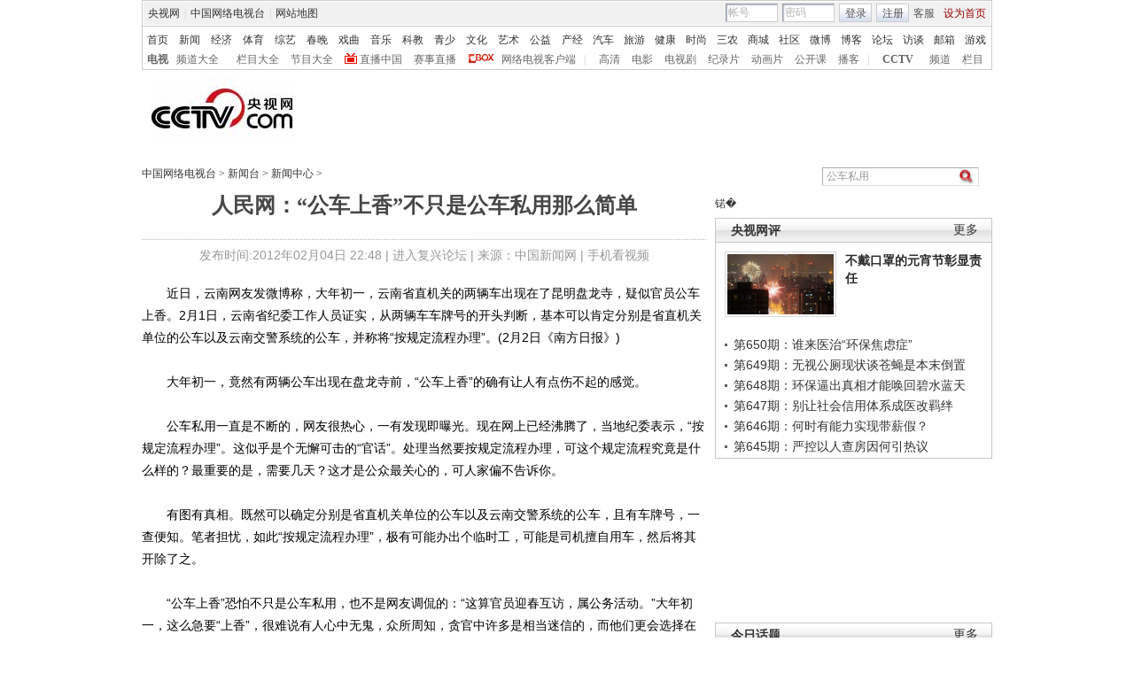

--- FILE ---
content_type: application/javascript
request_url: http://p5.img.cctvpic.com/10/2012/01/16/20120116/js/login_yetou201306.js
body_size: 8045
content:
var hex_chr = "0123456789abcdef"; 
function rhex(num) 
{ 
str = ""; 
for(j = 0; j <= 3; j++) 
str += hex_chr.charAt((num >> (j * 8 + 4)) & 0x0F) + 
hex_chr.charAt((num >> (j * 8)) & 0x0F); 
return str; 
} 
function str2blks_MD5(str) 
{ 
nblk = ((str.length + 8) >> 6) + 1; 
blks = new Array(nblk * 16); 
for(i = 0; i < nblk * 16; i++) blks[i] = 0; 
for(i = 0; i < str.length; i++) 
blks[i >> 2] |= str.charCodeAt(i) << ((i % 4) * 8); 
blks[i >> 2] |= 0x80 << ((i % 4) * 8); 
blks[nblk * 16 - 2] = str.length * 8; 
return blks; 
} 
function add(x, y) 
{ 
var lsw = (x & 0xFFFF) + (y & 0xFFFF); 
var msw = (x >> 16) + (y >> 16) + (lsw >> 16); 
return (msw << 16) | (lsw & 0xFFFF); 
} 
function rol(num, cnt) 
{ 
return (num << cnt) | (num >>> (32 - cnt)); 
} 
function cmn(q, a, b, x, s, t) 
{ 
return add(rol(add(add(a, q), add(x, t)), s), b); 
} 
function ff(a, b, c, d, x, s, t) 
{ 
return cmn((b & c) | ((~b) & d), a, b, x, s, t); 
} 
function gg(a, b, c, d, x, s, t) 
{ 
return cmn((b & d) | (c & (~d)), a, b, x, s, t); 
} 
function hh(a, b, c, d, x, s, t) 
{ 
return cmn(b ^ c ^ d, a, b, x, s, t); 
} 
function ii(a, b, c, d, x, s, t) 
{ 
return cmn(c ^ (b | (~d)), a, b, x, s, t); 
} 
function MD5(str) 
{ 
x = str2blks_MD5(str); 
var a = 1732584193; 
var b = -271733879; 
var c = -1732584194; 
var d = 271733878; 
for(i = 0; i < x.length; i += 16) 
{ 
var olda = a; 
var oldb = b; 
var oldc = c; 
var oldd = d; 
a = ff(a, b, c, d, x[i+ 0], 7 , -680876936); 
d = ff(d, a, b, c, x[i+ 1], 12, -389564586); 
c = ff(c, d, a, b, x[i+ 2], 17, 606105819); 
b = ff(b, c, d, a, x[i+ 3], 22, -1044525330); 
a = ff(a, b, c, d, x[i+ 4], 7 , -176418897); 
d = ff(d, a, b, c, x[i+ 5], 12, 1200080426); 
c = ff(c, d, a, b, x[i+ 6], 17, -1473231341); 
b = ff(b, c, d, a, x[i+ 7], 22, -45705983); 
a = ff(a, b, c, d, x[i+ 8], 7 , 1770035416); 
d = ff(d, a, b, c, x[i+ 9], 12, -1958414417); 
c = ff(c, d, a, b, x[i+10], 17, -42063); 
b = ff(b, c, d, a, x[i+11], 22, -1990404162); 
a = ff(a, b, c, d, x[i+12], 7 , 1804603682); 
d = ff(d, a, b, c, x[i+13], 12, -40341101); 
c = ff(c, d, a, b, x[i+14], 17, -1502002290); 
b = ff(b, c, d, a, x[i+15], 22, 1236535329); 
a = gg(a, b, c, d, x[i+ 1], 5 , -165796510); 
d = gg(d, a, b, c, x[i+ 6], 9 , -1069501632); 
c = gg(c, d, a, b, x[i+11], 14, 643717713); 
b = gg(b, c, d, a, x[i+ 0], 20, -373897302); 
a = gg(a, b, c, d, x[i+ 5], 5 , -701558691); 
d = gg(d, a, b, c, x[i+10], 9 , 38016083); 
c = gg(c, d, a, b, x[i+15], 14, -660478335); 
b = gg(b, c, d, a, x[i+ 4], 20, -405537848); 
a = gg(a, b, c, d, x[i+ 9], 5 , 568446438); 
d = gg(d, a, b, c, x[i+14], 9 , -1019803690); 
c = gg(c, d, a, b, x[i+ 3], 14, -187363961); 
b = gg(b, c, d, a, x[i+ 8], 20, 1163531501); 
a = gg(a, b, c, d, x[i+13], 5 , -1444681467); 
d = gg(d, a, b, c, x[i+ 2], 9 , -51403784); 
c = gg(c, d, a, b, x[i+ 7], 14, 1735328473); 
b = gg(b, c, d, a, x[i+12], 20, -1926607734); 
a = hh(a, b, c, d, x[i+ 5], 4 , -378558); 
d = hh(d, a, b, c, x[i+ 8], 11, -2022574463); 
c = hh(c, d, a, b, x[i+11], 16, 1839030562); 
b = hh(b, c, d, a, x[i+14], 23, -35309556); 
a = hh(a, b, c, d, x[i+ 1], 4 , -1530992060); 
d = hh(d, a, b, c, x[i+ 4], 11, 1272893353); 
c = hh(c, d, a, b, x[i+ 7], 16, -155497632); 
b = hh(b, c, d, a, x[i+10], 23, -1094730640); 
a = hh(a, b, c, d, x[i+13], 4 , 681279174); 
d = hh(d, a, b, c, x[i+ 0], 11, -358537222); 
c = hh(c, d, a, b, x[i+ 3], 16, -722521979); 
b = hh(b, c, d, a, x[i+ 6], 23, 76029189); 
a = hh(a, b, c, d, x[i+ 9], 4 , -640364487); 
d = hh(d, a, b, c, x[i+12], 11, -421815835); 
c = hh(c, d, a, b, x[i+15], 16, 530742520); 
b = hh(b, c, d, a, x[i+ 2], 23, -995338651); 
a = ii(a, b, c, d, x[i+ 0], 6 , -198630844); 
d = ii(d, a, b, c, x[i+ 7], 10, 1126891415); 
c = ii(c, d, a, b, x[i+14], 15, -1416354905); 
b = ii(b, c, d, a, x[i+ 5], 21, -57434055); 
a = ii(a, b, c, d, x[i+12], 6 , 1700485571); 
d = ii(d, a, b, c, x[i+ 3], 10, -1894986606); 
c = ii(c, d, a, b, x[i+10], 15, -1051523); 
b = ii(b, c, d, a, x[i+ 1], 21, -2054922799); 
a = ii(a, b, c, d, x[i+ 8], 6 , 1873313359); 
d = ii(d, a, b, c, x[i+15], 10, -30611744); 
c = ii(c, d, a, b, x[i+ 6], 15, -1560198380); 
b = ii(b, c, d, a, x[i+13], 21, 1309151649); 
a = ii(a, b, c, d, x[i+ 4], 6 , -145523070); 
d = ii(d, a, b, c, x[i+11], 10, -1120210379); 
c = ii(c, d, a, b, x[i+ 2], 15, 718787259); 
b = ii(b, c, d, a, x[i+ 9], 21, -343485551); 
a = add(a, olda); 
b = add(b, oldb); 
c = add(c, oldc); 
d = add(d, oldd); 
} 
return rhex(a) + rhex(b) + rhex(c) + rhex(d); 
} 
function halfhour(){
//请求用户中心消息代码
var m="//my.cntv.cn/intf/homepage/msgnum.php";
var d=document.createElement("script");d.setAttribute("charset","gb2312");
d.type="text/javascript";d.language="javascript";
d.src=m;document.getElementById("message").appendChild(d);
d.onload=d.onreadystatechange=function(){
if(!this.readyState||this.readyState=="loaded"||this.readyState=="complete"){
//document.getElementById("msg_1").innerHTML=message_1;
}
}
}
window.setInterval("halfhour()",1800000);  //定时获取用户中心的消息(间隔为30分钟)
var errtype="";var _0="";var nicknm="";var _1="";var vtcccode="";var userid = "";var sns_userid = "";
getCookie1();
function getCookie1(){
var a="verifycode=";
if(document.cookie.length>0){offset=document.cookie.indexOf(a);
if(offset!=-1){offset+=a.length;end=document.cookie.indexOf(";",offset);
if(end==-1){end=document.cookie.length}var b=unescape(document.cookie.substring(offset,end));
if(b!=null&&b.length>0){var c="http://passport.cctv.com/app_pass/verify/login3/jiemi.jsp?verifycode="+b;
var d=document.createElement("script");
d.setAttribute("charset","gb2312");
d.type="text/javascript";
d.language="javascript";
d.src=c;document.getElementById("passport").appendChild(d);d.onload=d.onreadystatechange=function(){if(!this.readyState||this.readyState=="loaded"||this.readyState=="complete"){
if(errtype==0&&errtype!="" && _mailflg!=0){
/*if(_nicknm.length>5){
_nicknm=_nicknm.substr(0,4)+"...";
}else{
_nicknm=_nicknm;
}*/
sns_userid = _userseqid;
document.getElementById('login').style.display='none';
document.getElementById('logon2').style.display='block';
document.getElementById("cookie_user_name2").innerHTML="<a href='http://my.cntv.cn' target='_blank' onmouseover='showSelect3(this); return false'>"+_nicknm+"</a>";
document.getElementById("cookid2").value=_usrid; userid = _usrid;
document.getElementById("nicknm2").value=_nicknm; nicknm = _nicknm;
document.getElementById("xy").href="http://xiyou.cntv.cn/"+_userseqid+"/index.html";
document.getElementById("xy1").href="http://xiyou.cntv.cn/"+_userseqid+"/index.html";
//////


if(_email.indexOf("@cntv.cn")!=-1){
document.getElementById("yx_f").style.color="";
document.getElementById("yx_f").href="http://mail.cntv.cn/";
document.getElementById("yx_f").target="_blank";
}else if(_email.indexOf("@vip.cntv.cn")!=-1){
document.getElementById("vip_yx_f").style.color="";
document.getElementById("vip_yx_f").href="http://vip.cntv.cn/";
document.getElementById("vip_yx_f").target="_blank";
}
halfhour();
}else{ 
/*if(_nicknm.length>5){
_nicknm=_nicknm.substr(0,4)+"...";
}else{
_nicknm=_nicknm;
}*/
document.getElementById('login').style.display='none'; 
document.getElementById('logon1').style.display='block';
//document.getElementById("cookie_user_name").innerHTML=_nicknm.substr(0,4)+"..."; nicknm = _nicknm;
//document.getElementById("cookie_user_name").href="http://passport.cntv.cn/o_activation.jsp";
//document.getElementById("jihuoyourmail").href="http://passport.cntv.cn/o_activation.jsp?usrid_other="+p_uid+"&addons="+window.location.href.replace(/>|</g,'');
document.getElementById("xy").href="http://xiyou.cntv.cn/"+_userseqid+"/index.html";
document.getElementById("xy1").href="http://xiyou.cntv.cn/"+_userseqid+"/index.html";
}
try {
jQuery('#show-login').hide();
jQuery('#show-logout').show();	
jQuery('#show-username').text(_nicknm);
} catch(e) {}
}}}}else{resetLogin(); nicknm = "";}}}function   inputAutoClear(a){a.onfocus=function(){if(this.value==this.defaultValue){this.value=''}};a.onblur=function(){if(this.value==''){this.value=this.defaultValue}};if(a.value==a.defaultValue){a.value=''}}
function trim(a){return a.replace(/(^\s*)|(\s*$)/g,"")}function check_form1(){
document.getElementById("usrid2011").value=document.getElementById("usrid2011").value;
document.getElementById("passwd2011").value=document.getElementById("passwd2011").value;
//判断用户输入的账号是否是中文
var re = /[^\u4e00-\u9fa5]/; 
var flg=re.test(document.getElementById("usrid2011").value);
if(document.getElementById("usrid2011").value=="" || document.getElementById("usrid2011").value=="帐号"){
document.getElementById("usrid2011").focus();
return false;
}else if(document.getElementById("passwd2011").value==""){
document.getElementById("passwd_view").style.display="none";
document.getElementById("passwd2011").style.display="block";
document.getElementById("passwd2011").focus();
return false;
}else if(flg==false){
alert("帐号或密码错误");
document.getElementById("usrid2011").value=""
document.getElementById("usrid2011").focus();
return false;
}
if(flg==true){		
var b="//passport.cntv.cn/app_pass/verify/login3/interface_check_usrid_pass_new.jsp?usrid="+document.getElementById("usrid2011").value+"&passwd="+encodeURIComponent(document.getElementById("passwd2011").value);
var c=document.createElement("script");c.setAttribute("charset","gb2312");c.type="text/javascript";c.language="javascript";
var cc = function(){
if(!this.readyState||this.readyState=="loaded"||this.readyState=="complete"){
if(errtype==0&&errtype!=""){  
//获得登录用户跳转页面
var titleName=document.getElementById("g_txt").innerHTML;
if(titleName=="微博"){
window.open("http://t.cntv.cn/index.php?m=index","_blank");
}else if(titleName=="社区"){
window.open("http://my.cntv.cn","_blank");
}else if(titleName=="博客"){
window.open("http://blog.cntv.cn/spacecp.php?docp=me","_blank");
}else if(titleName=="播客"){
window.open("http://xiyou.cntv.cn/"+userseqid+"/index.html","_blank");
}else if(titleName=="论坛"){
window.open("http://bbs.cntv.cn/my.php","_blank");
}else if (titleName == "免费邮箱" && document.getElementById("usrid2011").value.indexOf("@cntv.cn") != -1) {
window.open("http://mail.cntv.cn/")
} else if (titleName == "VIP邮箱" && document.getElementById("usrid2011").value.indexOf("@vip.cntv.cn") != -1) {
window.open("http://vip.cntv.cn/ ")
}
try {
jQuery('#show-login').hide();
jQuery('#show-logout').show();	
jQuery('#show-username').text(nicknm);
} catch(eeeeee) {}
/*if(nicknm.length>5){
nicknm=nicknm.substr(0,4)+"...";
}else{
nicknm=nicknm;
}*/
var js1=document.createElement("script");
js1.setAttribute("charset","gb2312");
js1.type="text/javascript";
js1.language="javascript"; 
js1.src="//passport.cntv.cn/app_pass/verify/logincookie/setcookie2.jsp?verifycode="+verifycodecookie+"&"+new Date().getTime();
document.getElementById("passport").appendChild(js1);
var js11=document.createElement("script");
js11.setAttribute("charset","gb2312");
js11.type="text/javascript";
js11.language="javascript"; 
js11.src="//passport.cctv.com/app_pass/verify/logincookie/setcookie1.jsp?verifycode="+verifycodecookie+"&"+new Date().getTime();
document.getElementById("passport").appendChild(js11);

document.getElementById('login').style.display='none';
document.getElementById('logon1').style.display='none';
document.getElementById('logon2').style.display='block';
halfhour();
document.getElementById("cookie_user_name2").innerHTML="<a href='http://my.cntv.cn'  target='_blank' onmouseover='showSelect3(this); return false'>"+nicknm+"</a>";
document.getElementById("cookid2").value=usrid;
document.getElementById("nicknm2").value=nicknm.substr(0,4)+"...";
document.getElementById("xy").href="http://xiyou.cntv.cn/"+userseqid+"/index.html";
document.getElementById("xy1").href="http://xiyou.cntv.cn/"+userseqid+"/index.html";
sns_userid = userseqid;
if(emailid.indexOf("@cntv.cn")!=-1){
document.getElementById("yx_f").style.color="";
document.getElementById("yx_f").href="http://mail.cntv.cn/";
document.getElementById("yx_f").target="_blank";
}else if(emailid.indexOf("@vip.cntv.cn")!=-1){
document.getElementById("vip_yx_f").style.color="";
document.getElementById("vip_yx_f").href="http://vip.cntv.cn/";
document.getElementById("vip_yx_f").target="_blank";
}
}else if(errtype==-1){ 
document.getElementById("usrid2011").focus();
return false;
}else if(errtype==-4){
alert("帐号或密码错误");
document.getElementById("usrid2011").value=document.getElementById("usrid2011").value;
return false;
}else if(errtype==-5){
alert("帐号或密码错误");
document.getElementById("usrid2011").value=document.getElementById("usrid2011").value;
return false;
}else if(errtype==-3){
document.getElementById("passwd2011").focus();
return false;
}else if(errtype==-55){	
document.getElementById('login').style.display='none';
document.getElementById('logon1').style.display='block';
//document.getElementById("cookie_user_name").innerHTML=nicknm.substr(0,4)+"...";
document.getElementById("jihuoyourmail").href="//passport.cntv.cn/o_activation.jsp?usrid_other="+document.getElementById('usrid2011').value+"&addons="+window.location.href.replace(/>|</g,'');
document.getElementById("cookie_user_name").href="http://my.cntv.cn";
try {
jQuery('#show-login').hide();
jQuery('#show-logout').show();	
jQuery('#show-username').text(nicknm);
} catch(e) {}
var js1=document.createElement("script");
js1.setAttribute("charset","gb2312");
js1.type="text/javascript";
js1.language="javascript";
js1.src="//passport.cntv.cn/app_pass/verify/logincookie/setcookie2.jsp?verifycode="+verifycodecookie+"&"+new Date().getTime();
document.getElementById("passport").appendChild(js1);	
var js11=document.createElement("script");
js11.setAttribute("charset","gb2312");
js11.type="text/javascript";
js11.language="javascript"; 
js11.src="//passport.cctv.com/app_pass/verify/logincookie/setcookie1.jsp?verifycode="+verifycodecookie+"&"+new Date().getTime();
document.getElementById("passport").appendChild(js11);
}else if(errtype==-36){
alert("帐号被封，请联系客服");
return false;
}else{
window.location.reload();return false
}
}
};
c.onload=cc;
c.onreadystatechange=cc;
c.src=b;document.getElementById("passport").appendChild(c);
}

}
function logout_20111107(){
var e = document.createElement("script");
e.type="text/javascript";
e.charset="gbk";
e.onload = e.onreadystatechange = function() {
if (e.readyState && e.readyState != 'loaded' && e.readyState != 'complete')return;
e.onreadystatechange = e.onload = null;

var l = document.createElement("script");
l.type="text/javascript";
l.charset="gbk";
l.onload = l.onreadystatechange = function() {
if (l.readyState && l.readyState != 'loaded' && l.readyState != 'complete')return;
l.onreadystatechange = l.onload = null;

};
l.src="//passport.cctv.com/app_pass/verify/logincookie/delcookie.jsp?" + (new Date()).getTime();
document.getElementsByTagName("head")[0].appendChild(l);
var ll = document.createElement("script");
ll.type="text/javascript";
ll.charset="gbk";
ll.onload = ll.onreadystatechange = function() {
if (ll.readyState && ll.readyState != 'loaded' && ll.readyState != 'complete')return;
ll.onreadystatechange = ll.onload = null;
document.getElementById('login').style.display='block';
document.getElementById("usrid2011").value="帐号";
document.getElementById("passwd2011").value="";
document.getElementById('g_txt').innerHTML='选择去向';
document.getElementById("xy").href="javascript:void(0);";
document.getElementById("xy1").href="javascript:void(0);";
document.getElementById("passwd_view").style.display="block";
document.getElementById("passwd2011").style.display="none";
document.getElementById('logon1').style.display='none';
document.getElementById('logon2').style.display='none';
window.location.reload();
};
ll.src="//passport.cntv.cn/app_pass/verify/logincookie/delcookie2.jsp?" + (new Date()).getTime();
document.getElementsByTagName("head")[0].appendChild(ll);

};
e.src="//passport.cntv.cn/logout.jsp?" + (new Date()).getTime();
document.getElementsByTagName("head")[0].appendChild(e);
//document.getElementById("iframe_logout").src="http://passport.cntv.cn/logout.jsp";
document.getElementById('login').style.display='block';
document.getElementById("usrid2011").value="帐号";
document.getElementById("passwd2011").value="";
document.getElementById('g_txt').innerHTML='选择去向';
document.getElementById("xy").href="javascript:void(0);";
document.getElementById("xy1").href="javascript:void(0);";
document.getElementById("passwd_view").style.display="block";
document.getElementById("passwd2011").style.display="none";
document.getElementById('logon1').style.display='none';
document.getElementById('logon2').style.display='none';
}
function show_pwd(){
document.getElementById("passwd_view").style.display="none";
document.getElementById("passwd2011").style.display="block";
document.getElementById("passwd2011").focus();
}
jQuery("#yx").bind("click",function(){
if(document.getElementById("yx").className=="unusable"){
}else{
document.getElementById('g_txt').innerHTML='免费邮箱';
}
});
//更改了 target_email() 新增一个click
jQuery("#vipyx").bind("click",
function() {
if (document.getElementById("vipyx").className == "unusable") {} else {
document.getElementById('g_txt').innerHTML = 'VIP邮箱';
}
});
function target_email() {
var uid = document.getElementById("usrid2011").value;
if (uid.indexOf("@vip.cntv.cn") != -1) {
document.getElementById("vipyx").className = "";
jQuery("#vipyx").bind("click",
function() {
if (document.getElementById("vipyx").className == "unusable") {} else {
document.getElementById('g_txt').innerHTML = 'VIP邮箱';
}
});
} else {
document.getElementById("vipyx").className = "unusable";
}
if (uid.indexOf("@cntv.cn") != -1) {
document.getElementById("yx").className = "";
jQuery("#yx").bind("click",
function() {
if (document.getElementById("yx").className == "unusable") {} else {
document.getElementById('g_txt').innerHTML = '免费邮箱';
}
});
} else {
document.getElementById("yx").className = "unusable";
}
}
function SetHome(obj,vrl){
try{
obj.style.behavior='url(#default#homepage)';obj.setHomePage(vrl);
}
catch(e){
if(window.netscape) {
try {
netscape.security.PrivilegeManager.enablePrivilege("UniversalXPConnect");
}
catch (e) {
alert("此操作被浏览器拒绝！\n请在浏览器地址栏输入“about:config”并回车\n然后将 [signed.applets.codebase_principal_support]的值设置为'true',双击即可。");
}
var prefs = Components.classes['@mozilla.org/preferences-service;1'].getService(Components.interfaces.nsIPrefBranch);
prefs.setCharPref('browser.startup.homepage',vrl);
}
}
}



function XN_CheckAllCnText(str){
	var reg=/[\u4E00-\u9FA5]/g 
	if (reg.test(str)){
		return true;
	}else{
		return false;
	} 
} 


/*
	check_fromliuyan方法;
	作用：留言登录框的提交；
*/
function check_fromliuyan(){

	//判断show-login、show-logout是否存在
	if(document.getElementById("show-login") == null && document.getElementById("show-logout") == null){
		//若不存在，打开登录页面
		var localUrl = document.location.href;
		var passportUrl="http://passport.cntv.cn/login.jsp?addons="+localUrl+"&errtype=0";
		var tmp=window.open(passportUrl,"_self","");
	}else{
		try{
			var username = trim(jQuery('#show-login input:eq(0)').val());
			var password = trim(jQuery('#show-login input:eq(1)').val());
			
			if(username == ""||username =="邮箱/用户名"){
				alert("请输入登录帐号");
				document.getElementById("username").focus();
				return false;
			}
			if(XN_CheckAllCnText(username)){
				alert("不能用昵称登录，请使用邮箱或用户名");
				document.getElementById("username").focus();
				return false;
			}

			if (password == "")
			{
				alert("请输入密码");
				document.getElementById("password").focus();
				return false;
			}

			var b="//passport.cntv.cn/app_pass/verify/login3/interface_check_usrid_pass_new.jsp?usrid="+username+"&passwd="+encodeURIComponent(password);
			var c=document.createElement("script");c.setAttribute("charset","gb2312");
			c.type="text/javascript";c.language="javascript";
			c.src=b;
			document.getElementById("passport").appendChild(c);
			c.onload=c.onreadystatechange=function(){
				if(!this.readyState||this.readyState=="loaded"||this.readyState=="complete"){
						if(errtype==0&&errtype!=""){
						//提交成功：
						/*if(nicknm.length>5){
						nicknm=nicknm.substr(0,4)+"...";
						}else{
						nicknm=nicknm;
						}*/
						document.getElementById('login').style.display='none';
						document.getElementById('logon1').style.display='none';
						document.getElementById('logon2').style.display='block';
						halfhour();
						document.getElementById("cookie_user_name2").innerHTML="<a href='http://my.cntv.cn'  target='_blank' onmouseover='showSelect3(this); return false'>"+nicknm+"</a>";
						document.getElementById("cookid2").value=usrid;
						document.getElementById("nicknm2").value=nicknm;
						document.getElementById("xy").href="http://xiyou.cntv.cn/"+userseqid+"/index.html";
						document.getElementById("xy1").href="http://xiyou.cntv.cn/"+userseqid+"/index.html";
						if(emailid.indexOf("@cntv.cn")!=-1){
						document.getElementById("yx_f").style.color="";
						document.getElementById("yx_f").href="http://mail.cntv.cn/";
						document.getElementById("yx_f").target="_blank";
						}else if(emailid.indexOf("@vip.cntv.cn")!=-1){
						document.getElementById("vip_yx_f").style.color="";
						document.getElementById("vip_yx_f").href="http://vip.cntv.cn/";
						document.getElementById("vip_yx_f").target="_blank";
						}
					
						document.getElementById("show-login").style.display="none";
						document.getElementById("show-username").innerHTML=nicknm;
						document.getElementById("show-logout").style.display="block";
						
						}else if(errtype==-1){
							alert("账号为空");
						}else if(errtype==-4){
							alert("账号不存在");
						}else if(errtype==-5){
							alert("密码不正确");
						}else if(errtype==-3){
							alert("密码为空");
						}else if(errtype==-36){
							alert("该账号被封，请联系客服");
						}else if(errtype==-55){
							alert("账号尚未激活");
						}else{
							window.location.reload();return false;
						}
				}
			}
		}catch(eeeee) {
			var localUrl = document.location.href;
			var passportUrl="//passport.cntv.cn/login.jsp?addons="+localUrl+"&errtype=0";
			var tmp=window.open(passportUrl,"_self","");
		}
	}
}

/*
	声明相关变量
*/
var href = window.location.href;

/*
	cntv_getCookie()
*/
function cntv_getCookie() {
	getCookie1();
}
function getCookie() {
	cntv_getCookie();
}
/*
	resetLogin(flag)
*/
function resetLogin(flag){
	document.getElementById('login').style.display='block';
	document.getElementById("usrid2011").value="帐号";
	document.getElementById("passwd2011").value="";
	document.getElementById('g_txt').innerHTML='选择去向';
	document.getElementById("xy").href="javascript:void(0);";
	document.getElementById("xy1").href="javascript:void(0);";
	document.getElementById("passwd_view").style.display="block";
	document.getElementById("passwd2011").style.display="none";
	document.getElementById('logon1').style.display='none';
	document.getElementById('logon2').style.display='none';

	try{jQuery('#show-logout').hide(); jQuery('#show-login').show(); jQuery('#show-username').text('');}catch(e){}
	if(flag && jQuery('#iframeID').attr('src')!=undefined){
		jQuery('#iframeID').attr('src', jQuery('#iframeID').attr('src'));
	}
}

/*
	登录退出
*/

function logout(){
	logout_20111107();
}	

/*显示名称内容*/
function showSelect3(p){
	var s_btn = document.getElementById("name_btn");
	if(s_btn.style.display==""){s_btn.style.display="none";}
	s_btn.style.display = s_btn.style.display=="none"?"block":"none";
}


/*显示去向内容*/
function showSelect2(p){
	var s_btn = document.getElementById("goto_btn");
	if(s_btn.style.display==""){s_btn.style.display="none";}
	s_btn.style.display = s_btn.style.display=="none"?"block":"none";
}


jQuery(document).mousedown(function(e){
	var node =  e.target || e.srcElement;
	var evn=(node && 3 == node.nodeType)? node.parentNode:node;
	
	if(evn.parentNode){
		if(evn.parentNode.parentNode){
					if(evn.parentNode.parentNode!=document){
						if(
							 evn.parentNode.getAttribute("id")=="name_btn" || evn.parentNode.getAttribute("id")=="goto_btn" || 
							 evn.getAttribute("id")=="name_btn" || evn.getAttribute("id")=="goto_btn"
							 ) {
							return;
						}
					}
		}
	}

	document.getElementById('goto_btn').style.display = 'none';
	document.getElementById('name_btn').style.display = 'none';

});
var array_yu = [{"id":"1","img_title":"电脑","img":"http://p5.img.cctvpic.com/10/HOMEPAGE/2012/img/u31_original.png","width":"20"},{"id":"2","img_title":"手机","img":"http://p5.img.cctvpic.com/10/HOMEPAGE/2012/img/u9_original.png","width":"11"},{"id":"3","img_title":"平板","img":"http://p5.img.cctvpic.com/10/HOMEPAGE/2012/img/u29_original.png","width":"16"}];
function showSelect5(p){
	 //18865591
	var s_btn = document.getElementById("tc");

	if(s_btn.style.display==""){s_btn.style.display="none"; }
	s_btn.style.display = s_btn.style.display=="none"?"block":"none";
	var o = document.createElement('script');
o.src = "//history.apps.cntv.cn/interface/jsonp/service.php?client=3&method=video.getUserVideoRecordList&cb=callback&data="+encodeURIComponent('{"uid":'+sns_userid+'}')+"&"+Math.random();
document.getElementsByTagName("HEAD")[0].appendChild(o);
}
 function tc(){	
	 var $=jQuery;
	 $("#tc ul li").hover(function(){
		 $(this).css("background-color","#f2f2f2");
		 },function(){
			 $(this).css("background-color","#fff");	
			}
	);
	 $("#tc").mouseleave(function(){
							$("#tc").css("display","none");	
							$(".gc1").attr("class","gc");
			
										});
	 

	 
	 
	$("#tc ul .li_ts").mouseover(function(){
					$(this).css("background-color","#fff");			
										}); 
	 
	 

	 
	 }

function gc(){
	var $=jQuery;
	$(".gc").click(function(){
							
							
					if($(this).attr("class")=="gc"){
						$(this).attr("class","gc1");
						}	else{	
				$(this).attr("class","gc");			
						}
					return false;
							});
	
	
	$("#name_btn").mouseleave(function(){
			  $("#name_btn").css("display","none");
									   });
	
	
	}
gc();
function checkTime(i)
{
if (i<10) 
 {i="0" + i}
 return i
}
function callback(json){
	//alert(json.response["code"]);
	if(json.code === 0){
		html = [];
		for(var i in json.list){
			var time = json.list[i].position;
			var img_clienttype = json.list[i].clienttype;
			var src = "";
			var width=0;
			var img_title = "";
			var title = "";
			if(time==-1){
				fina = "已看完";
			}else{
				var hour = checkTime(parseInt(time/60/60));
				var minutes = checkTime(parseInt(time/60)%60);
				var seconds = checkTime(time%60);
				if(hour==0&&minutes==0&seconds==0){
					fina = "已看到&nbsp;00：00：00";
				}else{
					fina = "已看到&nbsp;"+hour+"："+minutes+"："+seconds;
				}
			}
			if(json.list[i].title.length>12){
				title = json.list[i].title.substring(0,11)+"...";
			}else{
				title = json.list[i].title;
			}
			
			if(img_clienttype==1){
				src = array_yu[0].img;
				width = array_yu[0].width;
				img_title = array_yu[0].img_title;
			}else if(img_clienttype==2){
				src = array_yu[1].img;
				width = array_yu[1].width;
				img_title = array_yu[1].img_title;
			}else if(img_clienttype==3){
				src = array_yu[2].img;
				width = array_yu[2].width;
				img_title = array_yu[2].img_title;
			}else{
				src = array_yu[0].img;
				width = array_yu[0].width;
				img_title = array_yu[0].img_title;
			}
			
				html.push('<li><span class="sp_1"><img src="'+src+'" width="'+width+'" height="20" title="'+img_title+'"></span><div class="d_2"><p class="p_1"><a target="_blank" href="'+json.list[i].pageurl+'" title="'+json.list[i].title+'">'+title+'</a></p><p class="p_2">'+fina+'</p></div></li>');
			
		}
		var str = "";
		var len = 0;
		if(html.length>=5){
			len = 5
		}else{
			len = html.length;
		}
		for(var i=0;i<len;i++){
			str+=html[i];
		}
		
		document.getElementById('gkjl').innerHTML = str+"<li class='li_ts'><p><a target='_blank' href='http://my.cntv.cn/openapp/19/index.php'>查看全部&gt;&gt;</a></p></li>";
		
	}else if(json.code === -201){
		document.getElementById('gkjl').innerHTML = '<li style="background:none;height:20px;"><div class="d_2" style="width:190px;padding-left:0px;"><p class="p_1" style="text-align:center;">没有任何视频观看记录</p></div></li>'
	}
	tc();
}

--- FILE ---
content_type: application/javascript
request_url: http://p.data.cctv.com/ge.js
body_size: 221
content:
window.goldlog=(window.goldlog||{});goldlog.Etag="MVj4IeUD8UYCARJ2Fu0cuCcE";goldlog.stag=2;